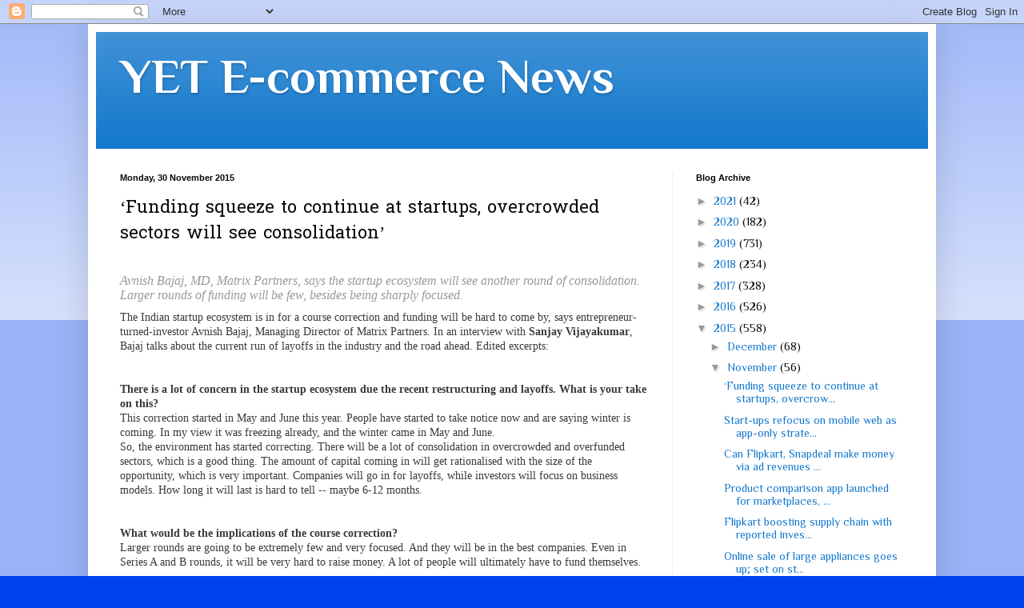

--- FILE ---
content_type: text/html; charset=UTF-8
request_url: https://etailindia.blogspot.com/2015/11/funding-squeeze-to-continue-at-startups.html
body_size: 14927
content:
<!DOCTYPE html>
<html class='v2' dir='ltr' lang='en-GB'>
<head>
<link href='https://www.blogger.com/static/v1/widgets/335934321-css_bundle_v2.css' rel='stylesheet' type='text/css'/>
<meta content='width=1100' name='viewport'/>
<meta content='text/html; charset=UTF-8' http-equiv='Content-Type'/>
<meta content='blogger' name='generator'/>
<link href='https://etailindia.blogspot.com/favicon.ico' rel='icon' type='image/x-icon'/>
<link href='http://etailindia.blogspot.com/2015/11/funding-squeeze-to-continue-at-startups.html' rel='canonical'/>
<link rel="alternate" type="application/atom+xml" title="YET E-commerce News - Atom" href="https://etailindia.blogspot.com/feeds/posts/default" />
<link rel="alternate" type="application/rss+xml" title="YET E-commerce News - RSS" href="https://etailindia.blogspot.com/feeds/posts/default?alt=rss" />
<link rel="service.post" type="application/atom+xml" title="YET E-commerce News - Atom" href="https://www.blogger.com/feeds/2885394542898123528/posts/default" />

<link rel="alternate" type="application/atom+xml" title="YET E-commerce News - Atom" href="https://etailindia.blogspot.com/feeds/9000685091747116840/comments/default" />
<!--Can't find substitution for tag [blog.ieCssRetrofitLinks]-->
<meta content='http://etailindia.blogspot.com/2015/11/funding-squeeze-to-continue-at-startups.html' property='og:url'/>
<meta content='‘Funding squeeze to continue at startups, overcrowded sectors will see consolidation’' property='og:title'/>
<meta content='   Avnish Bajaj, MD, Matrix Partners, says the startup ecosystem will see another round of consolidation. Larger rounds of funding will be f...' property='og:description'/>
<title>YET E-commerce News: &#8216;Funding squeeze to continue at startups, overcrowded sectors will see consolidation&#8217;</title>
<style type='text/css'>@font-face{font-family:'Hanuman';font-style:normal;font-weight:400;font-display:swap;src:url(//fonts.gstatic.com/s/hanuman/v24/VuJudNvD15HhpJJBYq31yFn72hxIv0sd5yDgWdTYQezRj28xHg.woff2)format('woff2');unicode-range:U+1780-17FF,U+19E0-19FF,U+200C-200D,U+25CC;}@font-face{font-family:'Hanuman';font-style:normal;font-weight:400;font-display:swap;src:url(//fonts.gstatic.com/s/hanuman/v24/VuJudNvD15HhpJJBYq31yFn72hxIv0sd5yDrWdTYQezRj28.woff2)format('woff2');unicode-range:U+0000-00FF,U+0131,U+0152-0153,U+02BB-02BC,U+02C6,U+02DA,U+02DC,U+0304,U+0308,U+0329,U+2000-206F,U+20AC,U+2122,U+2191,U+2193,U+2212,U+2215,U+FEFF,U+FFFD;}@font-face{font-family:'Philosopher';font-style:normal;font-weight:400;font-display:swap;src:url(//fonts.gstatic.com/s/philosopher/v21/vEFV2_5QCwIS4_Dhez5jcWBjT0020NqfZ7c.woff2)format('woff2');unicode-range:U+0460-052F,U+1C80-1C8A,U+20B4,U+2DE0-2DFF,U+A640-A69F,U+FE2E-FE2F;}@font-face{font-family:'Philosopher';font-style:normal;font-weight:400;font-display:swap;src:url(//fonts.gstatic.com/s/philosopher/v21/vEFV2_5QCwIS4_Dhez5jcWBqT0020NqfZ7c.woff2)format('woff2');unicode-range:U+0301,U+0400-045F,U+0490-0491,U+04B0-04B1,U+2116;}@font-face{font-family:'Philosopher';font-style:normal;font-weight:400;font-display:swap;src:url(//fonts.gstatic.com/s/philosopher/v21/vEFV2_5QCwIS4_Dhez5jcWBhT0020NqfZ7c.woff2)format('woff2');unicode-range:U+0102-0103,U+0110-0111,U+0128-0129,U+0168-0169,U+01A0-01A1,U+01AF-01B0,U+0300-0301,U+0303-0304,U+0308-0309,U+0323,U+0329,U+1EA0-1EF9,U+20AB;}@font-face{font-family:'Philosopher';font-style:normal;font-weight:400;font-display:swap;src:url(//fonts.gstatic.com/s/philosopher/v21/vEFV2_5QCwIS4_Dhez5jcWBgT0020NqfZ7c.woff2)format('woff2');unicode-range:U+0100-02BA,U+02BD-02C5,U+02C7-02CC,U+02CE-02D7,U+02DD-02FF,U+0304,U+0308,U+0329,U+1D00-1DBF,U+1E00-1E9F,U+1EF2-1EFF,U+2020,U+20A0-20AB,U+20AD-20C0,U+2113,U+2C60-2C7F,U+A720-A7FF;}@font-face{font-family:'Philosopher';font-style:normal;font-weight:400;font-display:swap;src:url(//fonts.gstatic.com/s/philosopher/v21/vEFV2_5QCwIS4_Dhez5jcWBuT0020Nqf.woff2)format('woff2');unicode-range:U+0000-00FF,U+0131,U+0152-0153,U+02BB-02BC,U+02C6,U+02DA,U+02DC,U+0304,U+0308,U+0329,U+2000-206F,U+20AC,U+2122,U+2191,U+2193,U+2212,U+2215,U+FEFF,U+FFFD;}@font-face{font-family:'Philosopher';font-style:normal;font-weight:700;font-display:swap;src:url(//fonts.gstatic.com/s/philosopher/v21/vEFI2_5QCwIS4_Dhez5jcWjValgW8te1Xb7GlMo.woff2)format('woff2');unicode-range:U+0460-052F,U+1C80-1C8A,U+20B4,U+2DE0-2DFF,U+A640-A69F,U+FE2E-FE2F;}@font-face{font-family:'Philosopher';font-style:normal;font-weight:700;font-display:swap;src:url(//fonts.gstatic.com/s/philosopher/v21/vEFI2_5QCwIS4_Dhez5jcWjValgf8te1Xb7GlMo.woff2)format('woff2');unicode-range:U+0301,U+0400-045F,U+0490-0491,U+04B0-04B1,U+2116;}@font-face{font-family:'Philosopher';font-style:normal;font-weight:700;font-display:swap;src:url(//fonts.gstatic.com/s/philosopher/v21/vEFI2_5QCwIS4_Dhez5jcWjValgU8te1Xb7GlMo.woff2)format('woff2');unicode-range:U+0102-0103,U+0110-0111,U+0128-0129,U+0168-0169,U+01A0-01A1,U+01AF-01B0,U+0300-0301,U+0303-0304,U+0308-0309,U+0323,U+0329,U+1EA0-1EF9,U+20AB;}@font-face{font-family:'Philosopher';font-style:normal;font-weight:700;font-display:swap;src:url(//fonts.gstatic.com/s/philosopher/v21/vEFI2_5QCwIS4_Dhez5jcWjValgV8te1Xb7GlMo.woff2)format('woff2');unicode-range:U+0100-02BA,U+02BD-02C5,U+02C7-02CC,U+02CE-02D7,U+02DD-02FF,U+0304,U+0308,U+0329,U+1D00-1DBF,U+1E00-1E9F,U+1EF2-1EFF,U+2020,U+20A0-20AB,U+20AD-20C0,U+2113,U+2C60-2C7F,U+A720-A7FF;}@font-face{font-family:'Philosopher';font-style:normal;font-weight:700;font-display:swap;src:url(//fonts.gstatic.com/s/philosopher/v21/vEFI2_5QCwIS4_Dhez5jcWjValgb8te1Xb7G.woff2)format('woff2');unicode-range:U+0000-00FF,U+0131,U+0152-0153,U+02BB-02BC,U+02C6,U+02DA,U+02DC,U+0304,U+0308,U+0329,U+2000-206F,U+20AC,U+2122,U+2191,U+2193,U+2212,U+2215,U+FEFF,U+FFFD;}</style>
<style id='page-skin-1' type='text/css'><!--
/*
-----------------------------------------------
Blogger Template Style
Name:     Simple
Designer: Blogger
URL:      www.blogger.com
----------------------------------------------- */
/* Content
----------------------------------------------- */
body {
font: normal normal 14px Philosopher;
color: #080808;
background: #0043ee none repeat scroll top left;
padding: 0 40px 40px 40px;
}
html body .region-inner {
min-width: 0;
max-width: 100%;
width: auto;
}
h2 {
font-size: 22px;
}
a:link {
text-decoration:none;
color: #1177cc;
}
a:visited {
text-decoration:none;
color: #888888;
}
a:hover {
text-decoration:underline;
color: #0065ff;
}
.body-fauxcolumn-outer .fauxcolumn-inner {
background: transparent url(https://resources.blogblog.com/blogblog/data/1kt/simple/body_gradient_tile_light.png) repeat scroll top left;
_background-image: none;
}
.body-fauxcolumn-outer .cap-top {
position: absolute;
z-index: 1;
height: 400px;
width: 100%;
}
.body-fauxcolumn-outer .cap-top .cap-left {
width: 100%;
background: transparent url(https://resources.blogblog.com/blogblog/data/1kt/simple/gradients_light.png) repeat-x scroll top left;
_background-image: none;
}
.content-outer {
-moz-box-shadow: 0 0 40px rgba(0, 0, 0, .15);
-webkit-box-shadow: 0 0 5px rgba(0, 0, 0, .15);
-goog-ms-box-shadow: 0 0 10px #333333;
box-shadow: 0 0 40px rgba(0, 0, 0, .15);
margin-bottom: 1px;
}
.content-inner {
padding: 10px 10px;
}
.content-inner {
background-color: #ffffff;
}
/* Header
----------------------------------------------- */
.header-outer {
background: #1177cc url(//www.blogblog.com/1kt/simple/gradients_light.png) repeat-x scroll 0 -400px;
_background-image: none;
}
.Header h1 {
font: normal bold 60px Philosopher;
color: #ffffff;
text-shadow: 1px 2px 3px rgba(0, 0, 0, .2);
}
.Header h1 a {
color: #ffffff;
}
.Header .description {
font-size: 140%;
color: #1177cc;
}
.header-inner .Header .titlewrapper {
padding: 22px 30px;
}
.header-inner .Header .descriptionwrapper {
padding: 0 30px;
}
/* Tabs
----------------------------------------------- */
.tabs-inner .section:first-child {
border-top: 0 solid #eeeeee;
}
.tabs-inner .section:first-child ul {
margin-top: -0;
border-top: 0 solid #eeeeee;
border-left: 0 solid #eeeeee;
border-right: 0 solid #eeeeee;
}
.tabs-inner .widget ul {
background: #f5f5f5 url(https://resources.blogblog.com/blogblog/data/1kt/simple/gradients_light.png) repeat-x scroll 0 -800px;
_background-image: none;
border-bottom: 1px solid #eeeeee;
margin-top: 0;
margin-left: -30px;
margin-right: -30px;
}
.tabs-inner .widget li a {
display: inline-block;
padding: .6em 1em;
font: normal normal 14px Arial, Tahoma, Helvetica, FreeSans, sans-serif;
color: #999999;
border-left: 1px solid #ffffff;
border-right: 1px solid #eeeeee;
}
.tabs-inner .widget li:first-child a {
border-left: none;
}
.tabs-inner .widget li.selected a, .tabs-inner .widget li a:hover {
color: #000000;
background-color: #eeeeee;
text-decoration: none;
}
/* Columns
----------------------------------------------- */
.main-outer {
border-top: 0 solid #eeeeee;
}
.fauxcolumn-left-outer .fauxcolumn-inner {
border-right: 1px solid #eeeeee;
}
.fauxcolumn-right-outer .fauxcolumn-inner {
border-left: 1px solid #eeeeee;
}
/* Headings
----------------------------------------------- */
div.widget > h2,
div.widget h2.title {
margin: 0 0 1em 0;
font: normal bold 11px Arial, Tahoma, Helvetica, FreeSans, sans-serif;
color: #000000;
}
/* Widgets
----------------------------------------------- */
.widget .zippy {
color: #999999;
text-shadow: 2px 2px 1px rgba(0, 0, 0, .1);
}
.widget .popular-posts ul {
list-style: none;
}
/* Posts
----------------------------------------------- */
h2.date-header {
font: normal bold 11px Arial, Tahoma, Helvetica, FreeSans, sans-serif;
}
.date-header span {
background-color: transparent;
color: #080808;
padding: inherit;
letter-spacing: inherit;
margin: inherit;
}
.main-inner {
padding-top: 30px;
padding-bottom: 30px;
}
.main-inner .column-center-inner {
padding: 0 15px;
}
.main-inner .column-center-inner .section {
margin: 0 15px;
}
.post {
margin: 0 0 25px 0;
}
h3.post-title, .comments h4 {
font: normal normal 22px Hanuman;
margin: .75em 0 0;
}
.post-body {
font-size: 110%;
line-height: 1.4;
position: relative;
}
.post-body img, .post-body .tr-caption-container, .Profile img, .Image img,
.BlogList .item-thumbnail img {
padding: 2px;
background: #ffffff;
border: 1px solid #eeeeee;
-moz-box-shadow: 1px 1px 5px rgba(0, 0, 0, .1);
-webkit-box-shadow: 1px 1px 5px rgba(0, 0, 0, .1);
box-shadow: 1px 1px 5px rgba(0, 0, 0, .1);
}
.post-body img, .post-body .tr-caption-container {
padding: 5px;
}
.post-body .tr-caption-container {
color: #080808;
}
.post-body .tr-caption-container img {
padding: 0;
background: transparent;
border: none;
-moz-box-shadow: 0 0 0 rgba(0, 0, 0, .1);
-webkit-box-shadow: 0 0 0 rgba(0, 0, 0, .1);
box-shadow: 0 0 0 rgba(0, 0, 0, .1);
}
.post-header {
margin: 0 0 1.5em;
line-height: 1.6;
font-size: 90%;
}
.post-footer {
margin: 20px -2px 0;
padding: 5px 10px;
color: #666666;
background-color: #f9f9f9;
border-bottom: 1px solid #eeeeee;
line-height: 1.6;
font-size: 90%;
}
#comments .comment-author {
padding-top: 1.5em;
border-top: 1px solid #eeeeee;
background-position: 0 1.5em;
}
#comments .comment-author:first-child {
padding-top: 0;
border-top: none;
}
.avatar-image-container {
margin: .2em 0 0;
}
#comments .avatar-image-container img {
border: 1px solid #eeeeee;
}
/* Comments
----------------------------------------------- */
.comments .comments-content .icon.blog-author {
background-repeat: no-repeat;
background-image: url([data-uri]);
}
.comments .comments-content .loadmore a {
border-top: 1px solid #999999;
border-bottom: 1px solid #999999;
}
.comments .comment-thread.inline-thread {
background-color: #f9f9f9;
}
.comments .continue {
border-top: 2px solid #999999;
}
/* Accents
---------------------------------------------- */
.section-columns td.columns-cell {
border-left: 1px solid #eeeeee;
}
.blog-pager {
background: transparent none no-repeat scroll top center;
}
.blog-pager-older-link, .home-link,
.blog-pager-newer-link {
background-color: #ffffff;
padding: 5px;
}
.footer-outer {
border-top: 0 dashed #bbbbbb;
}
/* Mobile
----------------------------------------------- */
body.mobile  {
background-size: auto;
}
.mobile .body-fauxcolumn-outer {
background: transparent none repeat scroll top left;
}
.mobile .body-fauxcolumn-outer .cap-top {
background-size: 100% auto;
}
.mobile .content-outer {
-webkit-box-shadow: 0 0 3px rgba(0, 0, 0, .15);
box-shadow: 0 0 3px rgba(0, 0, 0, .15);
}
.mobile .tabs-inner .widget ul {
margin-left: 0;
margin-right: 0;
}
.mobile .post {
margin: 0;
}
.mobile .main-inner .column-center-inner .section {
margin: 0;
}
.mobile .date-header span {
padding: 0.1em 10px;
margin: 0 -10px;
}
.mobile h3.post-title {
margin: 0;
}
.mobile .blog-pager {
background: transparent none no-repeat scroll top center;
}
.mobile .footer-outer {
border-top: none;
}
.mobile .main-inner, .mobile .footer-inner {
background-color: #ffffff;
}
.mobile-index-contents {
color: #080808;
}
.mobile-link-button {
background-color: #1177cc;
}
.mobile-link-button a:link, .mobile-link-button a:visited {
color: #ffffff;
}
.mobile .tabs-inner .section:first-child {
border-top: none;
}
.mobile .tabs-inner .PageList .widget-content {
background-color: #eeeeee;
color: #000000;
border-top: 1px solid #eeeeee;
border-bottom: 1px solid #eeeeee;
}
.mobile .tabs-inner .PageList .widget-content .pagelist-arrow {
border-left: 1px solid #eeeeee;
}

--></style>
<style id='template-skin-1' type='text/css'><!--
body {
min-width: 1060px;
}
.content-outer, .content-fauxcolumn-outer, .region-inner {
min-width: 1060px;
max-width: 1060px;
_width: 1060px;
}
.main-inner .columns {
padding-left: 0;
padding-right: 320px;
}
.main-inner .fauxcolumn-center-outer {
left: 0;
right: 320px;
/* IE6 does not respect left and right together */
_width: expression(this.parentNode.offsetWidth -
parseInt("0") -
parseInt("320px") + 'px');
}
.main-inner .fauxcolumn-left-outer {
width: 0;
}
.main-inner .fauxcolumn-right-outer {
width: 320px;
}
.main-inner .column-left-outer {
width: 0;
right: 100%;
margin-left: -0;
}
.main-inner .column-right-outer {
width: 320px;
margin-right: -320px;
}
#layout {
min-width: 0;
}
#layout .content-outer {
min-width: 0;
width: 800px;
}
#layout .region-inner {
min-width: 0;
width: auto;
}
body#layout div.add_widget {
padding: 8px;
}
body#layout div.add_widget a {
margin-left: 32px;
}
--></style>
<link href='https://www.blogger.com/dyn-css/authorization.css?targetBlogID=2885394542898123528&amp;zx=d2e6fab6-2f76-4e09-a39c-3be0478dfcb5' media='none' onload='if(media!=&#39;all&#39;)media=&#39;all&#39;' rel='stylesheet'/><noscript><link href='https://www.blogger.com/dyn-css/authorization.css?targetBlogID=2885394542898123528&amp;zx=d2e6fab6-2f76-4e09-a39c-3be0478dfcb5' rel='stylesheet'/></noscript>
<meta name='google-adsense-platform-account' content='ca-host-pub-1556223355139109'/>
<meta name='google-adsense-platform-domain' content='blogspot.com'/>

</head>
<body class='loading variant-bold'>
<div class='navbar section' id='navbar' name='Navbar'><div class='widget Navbar' data-version='1' id='Navbar1'><script type="text/javascript">
    function setAttributeOnload(object, attribute, val) {
      if(window.addEventListener) {
        window.addEventListener('load',
          function(){ object[attribute] = val; }, false);
      } else {
        window.attachEvent('onload', function(){ object[attribute] = val; });
      }
    }
  </script>
<div id="navbar-iframe-container"></div>
<script type="text/javascript" src="https://apis.google.com/js/platform.js"></script>
<script type="text/javascript">
      gapi.load("gapi.iframes:gapi.iframes.style.bubble", function() {
        if (gapi.iframes && gapi.iframes.getContext) {
          gapi.iframes.getContext().openChild({
              url: 'https://www.blogger.com/navbar/2885394542898123528?po\x3d9000685091747116840\x26origin\x3dhttps://etailindia.blogspot.com',
              where: document.getElementById("navbar-iframe-container"),
              id: "navbar-iframe"
          });
        }
      });
    </script><script type="text/javascript">
(function() {
var script = document.createElement('script');
script.type = 'text/javascript';
script.src = '//pagead2.googlesyndication.com/pagead/js/google_top_exp.js';
var head = document.getElementsByTagName('head')[0];
if (head) {
head.appendChild(script);
}})();
</script>
</div></div>
<div class='body-fauxcolumns'>
<div class='fauxcolumn-outer body-fauxcolumn-outer'>
<div class='cap-top'>
<div class='cap-left'></div>
<div class='cap-right'></div>
</div>
<div class='fauxborder-left'>
<div class='fauxborder-right'></div>
<div class='fauxcolumn-inner'>
</div>
</div>
<div class='cap-bottom'>
<div class='cap-left'></div>
<div class='cap-right'></div>
</div>
</div>
</div>
<div class='content'>
<div class='content-fauxcolumns'>
<div class='fauxcolumn-outer content-fauxcolumn-outer'>
<div class='cap-top'>
<div class='cap-left'></div>
<div class='cap-right'></div>
</div>
<div class='fauxborder-left'>
<div class='fauxborder-right'></div>
<div class='fauxcolumn-inner'>
</div>
</div>
<div class='cap-bottom'>
<div class='cap-left'></div>
<div class='cap-right'></div>
</div>
</div>
</div>
<div class='content-outer'>
<div class='content-cap-top cap-top'>
<div class='cap-left'></div>
<div class='cap-right'></div>
</div>
<div class='fauxborder-left content-fauxborder-left'>
<div class='fauxborder-right content-fauxborder-right'></div>
<div class='content-inner'>
<header>
<div class='header-outer'>
<div class='header-cap-top cap-top'>
<div class='cap-left'></div>
<div class='cap-right'></div>
</div>
<div class='fauxborder-left header-fauxborder-left'>
<div class='fauxborder-right header-fauxborder-right'></div>
<div class='region-inner header-inner'>
<div class='header section' id='header' name='Header'><div class='widget Header' data-version='1' id='Header1'>
<div id='header-inner'>
<div class='titlewrapper'>
<h1 class='title'>
<a href='https://etailindia.blogspot.com/'>
YET E-commerce News
</a>
</h1>
</div>
<div class='descriptionwrapper'>
<p class='description'><span>
</span></p>
</div>
</div>
</div></div>
</div>
</div>
<div class='header-cap-bottom cap-bottom'>
<div class='cap-left'></div>
<div class='cap-right'></div>
</div>
</div>
</header>
<div class='tabs-outer'>
<div class='tabs-cap-top cap-top'>
<div class='cap-left'></div>
<div class='cap-right'></div>
</div>
<div class='fauxborder-left tabs-fauxborder-left'>
<div class='fauxborder-right tabs-fauxborder-right'></div>
<div class='region-inner tabs-inner'>
<div class='tabs no-items section' id='crosscol' name='Cross-column'></div>
<div class='tabs no-items section' id='crosscol-overflow' name='Cross-Column 2'></div>
</div>
</div>
<div class='tabs-cap-bottom cap-bottom'>
<div class='cap-left'></div>
<div class='cap-right'></div>
</div>
</div>
<div class='main-outer'>
<div class='main-cap-top cap-top'>
<div class='cap-left'></div>
<div class='cap-right'></div>
</div>
<div class='fauxborder-left main-fauxborder-left'>
<div class='fauxborder-right main-fauxborder-right'></div>
<div class='region-inner main-inner'>
<div class='columns fauxcolumns'>
<div class='fauxcolumn-outer fauxcolumn-center-outer'>
<div class='cap-top'>
<div class='cap-left'></div>
<div class='cap-right'></div>
</div>
<div class='fauxborder-left'>
<div class='fauxborder-right'></div>
<div class='fauxcolumn-inner'>
</div>
</div>
<div class='cap-bottom'>
<div class='cap-left'></div>
<div class='cap-right'></div>
</div>
</div>
<div class='fauxcolumn-outer fauxcolumn-left-outer'>
<div class='cap-top'>
<div class='cap-left'></div>
<div class='cap-right'></div>
</div>
<div class='fauxborder-left'>
<div class='fauxborder-right'></div>
<div class='fauxcolumn-inner'>
</div>
</div>
<div class='cap-bottom'>
<div class='cap-left'></div>
<div class='cap-right'></div>
</div>
</div>
<div class='fauxcolumn-outer fauxcolumn-right-outer'>
<div class='cap-top'>
<div class='cap-left'></div>
<div class='cap-right'></div>
</div>
<div class='fauxborder-left'>
<div class='fauxborder-right'></div>
<div class='fauxcolumn-inner'>
</div>
</div>
<div class='cap-bottom'>
<div class='cap-left'></div>
<div class='cap-right'></div>
</div>
</div>
<!-- corrects IE6 width calculation -->
<div class='columns-inner'>
<div class='column-center-outer'>
<div class='column-center-inner'>
<div class='main section' id='main' name='Main'><div class='widget Blog' data-version='1' id='Blog1'>
<div class='blog-posts hfeed'>

          <div class="date-outer">
        
<h2 class='date-header'><span>Monday, 30 November 2015</span></h2>

          <div class="date-posts">
        
<div class='post-outer'>
<div class='post hentry uncustomized-post-template' itemprop='blogPost' itemscope='itemscope' itemtype='http://schema.org/BlogPosting'>
<meta content='2885394542898123528' itemprop='blogId'/>
<meta content='9000685091747116840' itemprop='postId'/>
<a name='9000685091747116840'></a>
<h3 class='post-title entry-title' itemprop='name'>
&#8216;Funding squeeze to continue at startups, overcrowded sectors will see consolidation&#8217;
</h3>
<div class='post-header'>
<div class='post-header-line-1'></div>
</div>
<div class='post-body entry-content' id='post-body-9000685091747116840' itemprop='description articleBody'>
<div dir="ltr" style="text-align: left;" trbidi="on">
<div class="articleLead" style="-webkit-text-stroke-width: 0px; background-color: white; border: 0px; color: #3b3a39; font-family: Georgia, 'Times New Roman', Times, serif; font-size: 14px; font-style: normal; font-variant: normal; font-weight: normal; letter-spacing: normal; line-height: 18px; margin: 0px; orphans: auto; outline: 0px; padding: 15px 0px 0px; position: relative; text-align: left; text-indent: 0px; text-transform: none; white-space: normal; widows: 1; word-spacing: 0px;">
<h2 style="border: 0px; color: #999999; font-family: Georgia, 'Times New Roman', Times, serif; font-size: 16px; font-stretch: normal; font-style: italic; font-variant: normal; font-weight: normal; line-height: normal; margin: 0px 0px 10px; outline: 0px; padding: 0px; text-transform: none;">
Avnish Bajaj, MD, Matrix Partners, says the startup ecosystem will see another round of consolidation. Larger rounds of funding will be few, besides being sharply focused.</h2>
</div>
<div style="-webkit-text-stroke-width: 0px; background-color: white; color: #3b3a39; font-family: Georgia, 'Times New Roman', Times, serif; font-size: 14px; font-style: normal; font-variant: normal; font-weight: normal; letter-spacing: normal; line-height: 18px; margin-top: 0px; orphans: auto; outline: 0px; text-align: left; text-indent: 0px; text-transform: none; white-space: normal; widows: 1; word-spacing: 0px;">
The Indian startup ecosystem is in for a course correction and funding will be hard to come by, says entrepreneur-turned-investor Avnish Bajaj, Managing Director of Matrix Partners. In an interview with<span class="Apple-converted-space">&nbsp;</span><b style="outline: 0px;">Sanjay Vijayakumar</b>, Bajaj talks about the current run of layoffs in the industry and the road ahead. Edited excerpts:</div>
<div style="-webkit-text-stroke-width: 0px; background-color: white; color: #3b3a39; font-family: Georgia, 'Times New Roman', Times, serif; font-size: 14px; font-style: normal; font-variant: normal; font-weight: normal; letter-spacing: normal; line-height: 18px; margin-top: 0px; orphans: auto; outline: 0px; text-align: left; text-indent: 0px; text-transform: none; white-space: normal; widows: 1; word-spacing: 0px;">
<b style="outline: 0px;"><br style="outline: 0px;" /><br style="outline: 0px;" />There is a lot of concern in the startup ecosystem due the recent restructuring and layoffs. What is your take on this?</b></div>
<div style="-webkit-text-stroke-width: 0px; background-color: white; color: #3b3a39; font-family: Georgia, 'Times New Roman', Times, serif; font-size: 14px; font-style: normal; font-variant: normal; font-weight: normal; letter-spacing: normal; line-height: 18px; margin-top: 0px; orphans: auto; outline: 0px; text-align: left; text-indent: 0px; text-transform: none; white-space: normal; widows: 1; word-spacing: 0px;">
This correction started in May and June this year. People have started to take notice now and are saying winter is coming. In my view it was freezing already, and the winter came in May and June.</div>
<div style="-webkit-text-stroke-width: 0px; background-color: white; color: #3b3a39; font-family: Georgia, 'Times New Roman', Times, serif; font-size: 14px; font-style: normal; font-variant: normal; font-weight: normal; letter-spacing: normal; line-height: 18px; margin-top: 0px; orphans: auto; outline: 0px; text-align: left; text-indent: 0px; text-transform: none; white-space: normal; widows: 1; word-spacing: 0px;">
So, the environment has started correcting. There will be a lot of consolidation in overcrowded and overfunded sectors, which is a good thing. The amount of capital coming in will get rationalised with the size of the opportunity, which is very important. Companies will go in for layoffs, while investors will focus on business models. How long it will last is hard to tell -- maybe 6-12 months.</div>
<div style="-webkit-text-stroke-width: 0px; background-color: white; color: #3b3a39; font-family: Georgia, 'Times New Roman', Times, serif; font-size: 14px; font-style: normal; font-variant: normal; font-weight: normal; letter-spacing: normal; line-height: 18px; margin-top: 0px; orphans: auto; outline: 0px; text-align: left; text-indent: 0px; text-transform: none; white-space: normal; widows: 1; word-spacing: 0px;">
<b style="outline: 0px;"><br style="outline: 0px;" /><br style="outline: 0px;" />What would be the implications of the course correction?</b></div>
<div style="-webkit-text-stroke-width: 0px; background-color: white; color: #3b3a39; font-family: Georgia, 'Times New Roman', Times, serif; font-size: 14px; font-style: normal; font-variant: normal; font-weight: normal; letter-spacing: normal; line-height: 18px; margin-top: 0px; orphans: auto; outline: 0px; text-align: left; text-indent: 0px; text-transform: none; white-space: normal; widows: 1; word-spacing: 0px;">
Larger rounds are going to be extremely few and very focused. And they will be in the best companies. Even in Series A and B rounds, it will be very hard to raise money. A lot of people will ultimately have to fund themselves.</div>
<div style="-webkit-text-stroke-width: 0px; background-color: white; color: #3b3a39; font-family: Georgia, 'Times New Roman', Times, serif; font-size: 14px; font-style: normal; font-variant: normal; font-weight: normal; letter-spacing: normal; line-height: 18px; margin-top: 0px; orphans: auto; outline: 0px; text-align: left; text-indent: 0px; text-transform: none; white-space: normal; widows: 1; word-spacing: 0px;">
<b style="outline: 0px;"><br style="outline: 0px;" /><br style="outline: 0px;" />Is there a way out?</b></div>
<div style="-webkit-text-stroke-width: 0px; background-color: white; color: #3b3a39; font-family: Georgia, 'Times New Roman', Times, serif; font-size: 14px; font-style: normal; font-variant: normal; font-weight: normal; letter-spacing: normal; line-height: 18px; margin-top: 0px; orphans: auto; outline: 0px; text-align: left; text-indent: 0px; text-transform: none; white-space: normal; widows: 1; word-spacing: 0px;">
If any of the large companies like Ola or Quickr raise their next round at a higher valuation, the environment will change. So the minute the company grows into their valuation, you can see a healthy funding environment coming back. It will come back sooner then people expect. But when, I do not know. This time there are a lot of long-term strategic investors in the market. They haven&#8217;t been there before.</div>
<div style="-webkit-text-stroke-width: 0px; background-color: white; color: #3b3a39; font-family: Georgia, 'Times New Roman', Times, serif; font-size: 14px; font-style: normal; font-variant: normal; font-weight: normal; letter-spacing: normal; line-height: 18px; margin-top: 0px; orphans: auto; outline: 0px; text-align: left; text-indent: 0px; text-transform: none; white-space: normal; widows: 1; word-spacing: 0px;">
We also need to keep in mind that this kind of an ecosystem and the start up investment activity is by definition chaotic. It cannot be expected to be a deterministic and straight line-process. If it was so deterministic everybody would have been a big investor and you would have seen entrepreneurs make a lot of money.</div>
<div style="-webkit-text-stroke-width: 0px; background-color: white; color: #3b3a39; font-family: Georgia, 'Times New Roman', Times, serif; font-size: 14px; font-style: normal; font-variant: normal; font-weight: normal; letter-spacing: normal; line-height: 18px; margin-top: 0px; orphans: auto; outline: 0px; text-align: left; text-indent: 0px; text-transform: none; white-space: normal; widows: 1; word-spacing: 0px;">
<b style="outline: 0px;"><br style="outline: 0px;" /><br style="outline: 0px;" />With regard to the current layoffs, including one of your portfolio companies TinyOwl, do you believe start ups need to put in better process?</b></div>
<div style="-webkit-text-stroke-width: 0px; background-color: white; color: #3b3a39; font-family: Georgia, 'Times New Roman', Times, serif; font-size: 14px; font-style: normal; font-variant: normal; font-weight: normal; letter-spacing: normal; line-height: 18px; margin-top: 0px; orphans: auto; outline: 0px; text-align: left; text-indent: 0px; text-transform: none; white-space: normal; widows: 1; word-spacing: 0px;">
Let us not make TinyOwl a specific example. A lot of companies are going through the consolidation phase, including some of the larger ones. Unfortunately, the TinyOwl situation got a little out of hand. And that happens. In other companies we have people doing dharnas and all of that. So, let&#8217;s not go company specific.</div>
<div style="-webkit-text-stroke-width: 0px; background-color: white; color: #3b3a39; font-family: Georgia, 'Times New Roman', Times, serif; font-size: 14px; font-style: normal; font-variant: normal; font-weight: normal; letter-spacing: normal; line-height: 18px; margin-top: 0px; orphans: auto; outline: 0px; text-align: left; text-indent: 0px; text-transform: none; white-space: normal; widows: 1; word-spacing: 0px;">
Yes, the start ups do need to build better human resource processes. They are young and that is where investors come in. We also need to guide them. On the other hand, our labour laws -- the philosophy of how you deal with labour -- are ridiculous. They are not labour, they are skilled professionals. And they can get a job in a minute, because the market is booming. So for a union guy to come in or for a politician to get involved is unhealthy.</div>
<div style="-webkit-text-stroke-width: 0px; background-color: white; color: #3b3a39; font-family: Georgia, 'Times New Roman', Times, serif; font-size: 14px; font-style: normal; font-variant: normal; font-weight: normal; letter-spacing: normal; line-height: 18px; margin-top: 0px; orphans: auto; outline: 0px; text-align: left; text-indent: 0px; text-transform: none; white-space: normal; widows: 1; word-spacing: 0px;">
<b style="outline: 0px;"><br style="outline: 0px;" /><br style="outline: 0px;" />But these layoffs have come before the festive season. Could the companies have waited and done it in a more organised way?</b></div>
<div style="-webkit-text-stroke-width: 0px; background-color: white; color: #3b3a39; font-family: Georgia, 'Times New Roman', Times, serif; font-size: 14px; font-style: normal; font-variant: normal; font-weight: normal; letter-spacing: normal; line-height: 18px; margin-top: 0px; orphans: auto; outline: 0px; text-align: left; text-indent: 0px; text-transform: none; white-space: normal; widows: 1; word-spacing: 0px;">
I think we need to grow up as a country. If we expect a Silicon Valley kind of innovation, we need to work at a similar pace. In that pace, every day, every week is important. Whether it is Diwali or not. In India, we have a festival every other week. Where do you draw the line? If somebody leaves some of the biggest companies in India, they treat them very badly. Nobody speaks about it.</div>
<div style="-webkit-text-stroke-width: 0px; background-color: white; color: #3b3a39; font-family: Georgia, 'Times New Roman', Times, serif; font-size: 14px; font-style: normal; font-variant: normal; font-weight: normal; letter-spacing: normal; line-height: 18px; margin-top: 0px; orphans: auto; outline: 0px; text-align: left; text-indent: 0px; text-transform: none; white-space: normal; widows: 1; word-spacing: 0px;">
<b style="outline: 0px;"><br style="outline: 0px;" /><br style="outline: 0px;" />What is the problem with the food tech startups?</b></div>
<div style="-webkit-text-stroke-width: 0px; background-color: white; color: #3b3a39; font-family: Georgia, 'Times New Roman', Times, serif; font-size: 14px; font-style: normal; font-variant: normal; font-weight: normal; letter-spacing: normal; line-height: 18px; margin-top: 0px; orphans: auto; outline: 0px; text-align: left; text-indent: 0px; text-transform: none; white-space: normal; widows: 1; word-spacing: 0px;">
Customer acquisition and unit economics are major problems. The others are that it is harder to build network efforts in these businesses, unlike a taxi business where once you aggregate supplies, the network effect comes in. Also, the whole food ordering business is undifferentiated, so margins are low.</div>
</div>
<div style='clear: both;'></div>
</div>
<div class='post-footer'>
<div class='post-footer-line post-footer-line-1'>
<span class='post-author vcard'>
Posted by
<span class='fn' itemprop='author' itemscope='itemscope' itemtype='http://schema.org/Person'>
<meta content='https://www.blogger.com/profile/13189337969362752373' itemprop='url'/>
<a class='g-profile' href='https://www.blogger.com/profile/13189337969362752373' rel='author' title='author profile'>
<span itemprop='name'>AAAAA Group Consultants</span>
</a>
</span>
</span>
<span class='post-timestamp'>
at
<meta content='http://etailindia.blogspot.com/2015/11/funding-squeeze-to-continue-at-startups.html' itemprop='url'/>
<a class='timestamp-link' href='https://etailindia.blogspot.com/2015/11/funding-squeeze-to-continue-at-startups.html' rel='bookmark' title='permanent link'><abbr class='published' itemprop='datePublished' title='2015-11-30T22:26:00-08:00'>22:26</abbr></a>
</span>
<span class='post-comment-link'>
</span>
<span class='post-icons'>
<span class='item-control blog-admin pid-533979591'>
<a href='https://www.blogger.com/post-edit.g?blogID=2885394542898123528&postID=9000685091747116840&from=pencil' title='Edit Post'>
<img alt='' class='icon-action' height='18' src='https://resources.blogblog.com/img/icon18_edit_allbkg.gif' width='18'/>
</a>
</span>
</span>
<div class='post-share-buttons goog-inline-block'>
<a class='goog-inline-block share-button sb-email' href='https://www.blogger.com/share-post.g?blogID=2885394542898123528&postID=9000685091747116840&target=email' target='_blank' title='Email This'><span class='share-button-link-text'>Email This</span></a><a class='goog-inline-block share-button sb-blog' href='https://www.blogger.com/share-post.g?blogID=2885394542898123528&postID=9000685091747116840&target=blog' onclick='window.open(this.href, "_blank", "height=270,width=475"); return false;' target='_blank' title='BlogThis!'><span class='share-button-link-text'>BlogThis!</span></a><a class='goog-inline-block share-button sb-twitter' href='https://www.blogger.com/share-post.g?blogID=2885394542898123528&postID=9000685091747116840&target=twitter' target='_blank' title='Share to X'><span class='share-button-link-text'>Share to X</span></a><a class='goog-inline-block share-button sb-facebook' href='https://www.blogger.com/share-post.g?blogID=2885394542898123528&postID=9000685091747116840&target=facebook' onclick='window.open(this.href, "_blank", "height=430,width=640"); return false;' target='_blank' title='Share to Facebook'><span class='share-button-link-text'>Share to Facebook</span></a><a class='goog-inline-block share-button sb-pinterest' href='https://www.blogger.com/share-post.g?blogID=2885394542898123528&postID=9000685091747116840&target=pinterest' target='_blank' title='Share to Pinterest'><span class='share-button-link-text'>Share to Pinterest</span></a>
</div>
</div>
<div class='post-footer-line post-footer-line-2'>
<span class='post-labels'>
Labels:
<a href='https://etailindia.blogspot.com/search/label/AAAAA%20Group' rel='tag'>AAAAA Group</a>,
<a href='https://etailindia.blogspot.com/search/label/E%20Commerce' rel='tag'>E Commerce</a>,
<a href='https://etailindia.blogspot.com/search/label/YET' rel='tag'>YET</a>
</span>
</div>
<div class='post-footer-line post-footer-line-3'>
<span class='post-location'>
</span>
</div>
</div>
</div>
<div class='comments' id='comments'>
<a name='comments'></a>
<h4>No comments:</h4>
<div id='Blog1_comments-block-wrapper'>
<dl class='avatar-comment-indent' id='comments-block'>
</dl>
</div>
<p class='comment-footer'>
<div class='comment-form'>
<a name='comment-form'></a>
<h4 id='comment-post-message'>Post a Comment</h4>
<p>
</p>
<a href='https://www.blogger.com/comment/frame/2885394542898123528?po=9000685091747116840&hl=en-GB&saa=85391&origin=https://etailindia.blogspot.com' id='comment-editor-src'></a>
<iframe allowtransparency='true' class='blogger-iframe-colorize blogger-comment-from-post' frameborder='0' height='410px' id='comment-editor' name='comment-editor' src='' width='100%'></iframe>
<script src='https://www.blogger.com/static/v1/jsbin/2830521187-comment_from_post_iframe.js' type='text/javascript'></script>
<script type='text/javascript'>
      BLOG_CMT_createIframe('https://www.blogger.com/rpc_relay.html');
    </script>
</div>
</p>
</div>
</div>

        </div></div>
      
</div>
<div class='blog-pager' id='blog-pager'>
<span id='blog-pager-newer-link'>
<a class='blog-pager-newer-link' href='https://etailindia.blogspot.com/2015/12/quikr-may-buy-commonfloorcom-for-rs-668.html' id='Blog1_blog-pager-newer-link' title='Newer Post'>Newer Post</a>
</span>
<span id='blog-pager-older-link'>
<a class='blog-pager-older-link' href='https://etailindia.blogspot.com/2015/11/start-ups-refocus-on-mobile-web-as-app.html' id='Blog1_blog-pager-older-link' title='Older Post'>Older Post</a>
</span>
<a class='home-link' href='https://etailindia.blogspot.com/'>Home</a>
</div>
<div class='clear'></div>
<div class='post-feeds'>
<div class='feed-links'>
Subscribe to:
<a class='feed-link' href='https://etailindia.blogspot.com/feeds/9000685091747116840/comments/default' target='_blank' type='application/atom+xml'>Post Comments (Atom)</a>
</div>
</div>
</div></div>
</div>
</div>
<div class='column-left-outer'>
<div class='column-left-inner'>
<aside>
</aside>
</div>
</div>
<div class='column-right-outer'>
<div class='column-right-inner'>
<aside>
<div class='sidebar section' id='sidebar-right-1'><div class='widget BlogArchive' data-version='1' id='BlogArchive1'>
<h2>Blog Archive</h2>
<div class='widget-content'>
<div id='ArchiveList'>
<div id='BlogArchive1_ArchiveList'>
<ul class='hierarchy'>
<li class='archivedate collapsed'>
<a class='toggle' href='javascript:void(0)'>
<span class='zippy'>

        &#9658;&#160;
      
</span>
</a>
<a class='post-count-link' href='https://etailindia.blogspot.com/2021/'>
2021
</a>
<span class='post-count' dir='ltr'>(42)</span>
<ul class='hierarchy'>
<li class='archivedate collapsed'>
<a class='toggle' href='javascript:void(0)'>
<span class='zippy'>

        &#9658;&#160;
      
</span>
</a>
<a class='post-count-link' href='https://etailindia.blogspot.com/2021/11/'>
November
</a>
<span class='post-count' dir='ltr'>(3)</span>
</li>
</ul>
<ul class='hierarchy'>
<li class='archivedate collapsed'>
<a class='toggle' href='javascript:void(0)'>
<span class='zippy'>

        &#9658;&#160;
      
</span>
</a>
<a class='post-count-link' href='https://etailindia.blogspot.com/2021/10/'>
October
</a>
<span class='post-count' dir='ltr'>(28)</span>
</li>
</ul>
<ul class='hierarchy'>
<li class='archivedate collapsed'>
<a class='toggle' href='javascript:void(0)'>
<span class='zippy'>

        &#9658;&#160;
      
</span>
</a>
<a class='post-count-link' href='https://etailindia.blogspot.com/2021/09/'>
September
</a>
<span class='post-count' dir='ltr'>(11)</span>
</li>
</ul>
</li>
</ul>
<ul class='hierarchy'>
<li class='archivedate collapsed'>
<a class='toggle' href='javascript:void(0)'>
<span class='zippy'>

        &#9658;&#160;
      
</span>
</a>
<a class='post-count-link' href='https://etailindia.blogspot.com/2020/'>
2020
</a>
<span class='post-count' dir='ltr'>(182)</span>
<ul class='hierarchy'>
<li class='archivedate collapsed'>
<a class='toggle' href='javascript:void(0)'>
<span class='zippy'>

        &#9658;&#160;
      
</span>
</a>
<a class='post-count-link' href='https://etailindia.blogspot.com/2020/04/'>
April
</a>
<span class='post-count' dir='ltr'>(6)</span>
</li>
</ul>
<ul class='hierarchy'>
<li class='archivedate collapsed'>
<a class='toggle' href='javascript:void(0)'>
<span class='zippy'>

        &#9658;&#160;
      
</span>
</a>
<a class='post-count-link' href='https://etailindia.blogspot.com/2020/03/'>
March
</a>
<span class='post-count' dir='ltr'>(51)</span>
</li>
</ul>
<ul class='hierarchy'>
<li class='archivedate collapsed'>
<a class='toggle' href='javascript:void(0)'>
<span class='zippy'>

        &#9658;&#160;
      
</span>
</a>
<a class='post-count-link' href='https://etailindia.blogspot.com/2020/02/'>
February
</a>
<span class='post-count' dir='ltr'>(65)</span>
</li>
</ul>
<ul class='hierarchy'>
<li class='archivedate collapsed'>
<a class='toggle' href='javascript:void(0)'>
<span class='zippy'>

        &#9658;&#160;
      
</span>
</a>
<a class='post-count-link' href='https://etailindia.blogspot.com/2020/01/'>
January
</a>
<span class='post-count' dir='ltr'>(60)</span>
</li>
</ul>
</li>
</ul>
<ul class='hierarchy'>
<li class='archivedate collapsed'>
<a class='toggle' href='javascript:void(0)'>
<span class='zippy'>

        &#9658;&#160;
      
</span>
</a>
<a class='post-count-link' href='https://etailindia.blogspot.com/2019/'>
2019
</a>
<span class='post-count' dir='ltr'>(731)</span>
<ul class='hierarchy'>
<li class='archivedate collapsed'>
<a class='toggle' href='javascript:void(0)'>
<span class='zippy'>

        &#9658;&#160;
      
</span>
</a>
<a class='post-count-link' href='https://etailindia.blogspot.com/2019/12/'>
December
</a>
<span class='post-count' dir='ltr'>(59)</span>
</li>
</ul>
<ul class='hierarchy'>
<li class='archivedate collapsed'>
<a class='toggle' href='javascript:void(0)'>
<span class='zippy'>

        &#9658;&#160;
      
</span>
</a>
<a class='post-count-link' href='https://etailindia.blogspot.com/2019/11/'>
November
</a>
<span class='post-count' dir='ltr'>(59)</span>
</li>
</ul>
<ul class='hierarchy'>
<li class='archivedate collapsed'>
<a class='toggle' href='javascript:void(0)'>
<span class='zippy'>

        &#9658;&#160;
      
</span>
</a>
<a class='post-count-link' href='https://etailindia.blogspot.com/2019/10/'>
October
</a>
<span class='post-count' dir='ltr'>(77)</span>
</li>
</ul>
<ul class='hierarchy'>
<li class='archivedate collapsed'>
<a class='toggle' href='javascript:void(0)'>
<span class='zippy'>

        &#9658;&#160;
      
</span>
</a>
<a class='post-count-link' href='https://etailindia.blogspot.com/2019/09/'>
September
</a>
<span class='post-count' dir='ltr'>(87)</span>
</li>
</ul>
<ul class='hierarchy'>
<li class='archivedate collapsed'>
<a class='toggle' href='javascript:void(0)'>
<span class='zippy'>

        &#9658;&#160;
      
</span>
</a>
<a class='post-count-link' href='https://etailindia.blogspot.com/2019/08/'>
August
</a>
<span class='post-count' dir='ltr'>(83)</span>
</li>
</ul>
<ul class='hierarchy'>
<li class='archivedate collapsed'>
<a class='toggle' href='javascript:void(0)'>
<span class='zippy'>

        &#9658;&#160;
      
</span>
</a>
<a class='post-count-link' href='https://etailindia.blogspot.com/2019/07/'>
July
</a>
<span class='post-count' dir='ltr'>(87)</span>
</li>
</ul>
<ul class='hierarchy'>
<li class='archivedate collapsed'>
<a class='toggle' href='javascript:void(0)'>
<span class='zippy'>

        &#9658;&#160;
      
</span>
</a>
<a class='post-count-link' href='https://etailindia.blogspot.com/2019/06/'>
June
</a>
<span class='post-count' dir='ltr'>(76)</span>
</li>
</ul>
<ul class='hierarchy'>
<li class='archivedate collapsed'>
<a class='toggle' href='javascript:void(0)'>
<span class='zippy'>

        &#9658;&#160;
      
</span>
</a>
<a class='post-count-link' href='https://etailindia.blogspot.com/2019/05/'>
May
</a>
<span class='post-count' dir='ltr'>(67)</span>
</li>
</ul>
<ul class='hierarchy'>
<li class='archivedate collapsed'>
<a class='toggle' href='javascript:void(0)'>
<span class='zippy'>

        &#9658;&#160;
      
</span>
</a>
<a class='post-count-link' href='https://etailindia.blogspot.com/2019/04/'>
April
</a>
<span class='post-count' dir='ltr'>(39)</span>
</li>
</ul>
<ul class='hierarchy'>
<li class='archivedate collapsed'>
<a class='toggle' href='javascript:void(0)'>
<span class='zippy'>

        &#9658;&#160;
      
</span>
</a>
<a class='post-count-link' href='https://etailindia.blogspot.com/2019/03/'>
March
</a>
<span class='post-count' dir='ltr'>(21)</span>
</li>
</ul>
<ul class='hierarchy'>
<li class='archivedate collapsed'>
<a class='toggle' href='javascript:void(0)'>
<span class='zippy'>

        &#9658;&#160;
      
</span>
</a>
<a class='post-count-link' href='https://etailindia.blogspot.com/2019/02/'>
February
</a>
<span class='post-count' dir='ltr'>(34)</span>
</li>
</ul>
<ul class='hierarchy'>
<li class='archivedate collapsed'>
<a class='toggle' href='javascript:void(0)'>
<span class='zippy'>

        &#9658;&#160;
      
</span>
</a>
<a class='post-count-link' href='https://etailindia.blogspot.com/2019/01/'>
January
</a>
<span class='post-count' dir='ltr'>(42)</span>
</li>
</ul>
</li>
</ul>
<ul class='hierarchy'>
<li class='archivedate collapsed'>
<a class='toggle' href='javascript:void(0)'>
<span class='zippy'>

        &#9658;&#160;
      
</span>
</a>
<a class='post-count-link' href='https://etailindia.blogspot.com/2018/'>
2018
</a>
<span class='post-count' dir='ltr'>(234)</span>
<ul class='hierarchy'>
<li class='archivedate collapsed'>
<a class='toggle' href='javascript:void(0)'>
<span class='zippy'>

        &#9658;&#160;
      
</span>
</a>
<a class='post-count-link' href='https://etailindia.blogspot.com/2018/12/'>
December
</a>
<span class='post-count' dir='ltr'>(18)</span>
</li>
</ul>
<ul class='hierarchy'>
<li class='archivedate collapsed'>
<a class='toggle' href='javascript:void(0)'>
<span class='zippy'>

        &#9658;&#160;
      
</span>
</a>
<a class='post-count-link' href='https://etailindia.blogspot.com/2018/11/'>
November
</a>
<span class='post-count' dir='ltr'>(32)</span>
</li>
</ul>
<ul class='hierarchy'>
<li class='archivedate collapsed'>
<a class='toggle' href='javascript:void(0)'>
<span class='zippy'>

        &#9658;&#160;
      
</span>
</a>
<a class='post-count-link' href='https://etailindia.blogspot.com/2018/10/'>
October
</a>
<span class='post-count' dir='ltr'>(20)</span>
</li>
</ul>
<ul class='hierarchy'>
<li class='archivedate collapsed'>
<a class='toggle' href='javascript:void(0)'>
<span class='zippy'>

        &#9658;&#160;
      
</span>
</a>
<a class='post-count-link' href='https://etailindia.blogspot.com/2018/09/'>
September
</a>
<span class='post-count' dir='ltr'>(6)</span>
</li>
</ul>
<ul class='hierarchy'>
<li class='archivedate collapsed'>
<a class='toggle' href='javascript:void(0)'>
<span class='zippy'>

        &#9658;&#160;
      
</span>
</a>
<a class='post-count-link' href='https://etailindia.blogspot.com/2018/08/'>
August
</a>
<span class='post-count' dir='ltr'>(10)</span>
</li>
</ul>
<ul class='hierarchy'>
<li class='archivedate collapsed'>
<a class='toggle' href='javascript:void(0)'>
<span class='zippy'>

        &#9658;&#160;
      
</span>
</a>
<a class='post-count-link' href='https://etailindia.blogspot.com/2018/07/'>
July
</a>
<span class='post-count' dir='ltr'>(40)</span>
</li>
</ul>
<ul class='hierarchy'>
<li class='archivedate collapsed'>
<a class='toggle' href='javascript:void(0)'>
<span class='zippy'>

        &#9658;&#160;
      
</span>
</a>
<a class='post-count-link' href='https://etailindia.blogspot.com/2018/06/'>
June
</a>
<span class='post-count' dir='ltr'>(52)</span>
</li>
</ul>
<ul class='hierarchy'>
<li class='archivedate collapsed'>
<a class='toggle' href='javascript:void(0)'>
<span class='zippy'>

        &#9658;&#160;
      
</span>
</a>
<a class='post-count-link' href='https://etailindia.blogspot.com/2018/05/'>
May
</a>
<span class='post-count' dir='ltr'>(25)</span>
</li>
</ul>
<ul class='hierarchy'>
<li class='archivedate collapsed'>
<a class='toggle' href='javascript:void(0)'>
<span class='zippy'>

        &#9658;&#160;
      
</span>
</a>
<a class='post-count-link' href='https://etailindia.blogspot.com/2018/04/'>
April
</a>
<span class='post-count' dir='ltr'>(12)</span>
</li>
</ul>
<ul class='hierarchy'>
<li class='archivedate collapsed'>
<a class='toggle' href='javascript:void(0)'>
<span class='zippy'>

        &#9658;&#160;
      
</span>
</a>
<a class='post-count-link' href='https://etailindia.blogspot.com/2018/03/'>
March
</a>
<span class='post-count' dir='ltr'>(5)</span>
</li>
</ul>
<ul class='hierarchy'>
<li class='archivedate collapsed'>
<a class='toggle' href='javascript:void(0)'>
<span class='zippy'>

        &#9658;&#160;
      
</span>
</a>
<a class='post-count-link' href='https://etailindia.blogspot.com/2018/02/'>
February
</a>
<span class='post-count' dir='ltr'>(7)</span>
</li>
</ul>
<ul class='hierarchy'>
<li class='archivedate collapsed'>
<a class='toggle' href='javascript:void(0)'>
<span class='zippy'>

        &#9658;&#160;
      
</span>
</a>
<a class='post-count-link' href='https://etailindia.blogspot.com/2018/01/'>
January
</a>
<span class='post-count' dir='ltr'>(7)</span>
</li>
</ul>
</li>
</ul>
<ul class='hierarchy'>
<li class='archivedate collapsed'>
<a class='toggle' href='javascript:void(0)'>
<span class='zippy'>

        &#9658;&#160;
      
</span>
</a>
<a class='post-count-link' href='https://etailindia.blogspot.com/2017/'>
2017
</a>
<span class='post-count' dir='ltr'>(328)</span>
<ul class='hierarchy'>
<li class='archivedate collapsed'>
<a class='toggle' href='javascript:void(0)'>
<span class='zippy'>

        &#9658;&#160;
      
</span>
</a>
<a class='post-count-link' href='https://etailindia.blogspot.com/2017/12/'>
December
</a>
<span class='post-count' dir='ltr'>(7)</span>
</li>
</ul>
<ul class='hierarchy'>
<li class='archivedate collapsed'>
<a class='toggle' href='javascript:void(0)'>
<span class='zippy'>

        &#9658;&#160;
      
</span>
</a>
<a class='post-count-link' href='https://etailindia.blogspot.com/2017/11/'>
November
</a>
<span class='post-count' dir='ltr'>(8)</span>
</li>
</ul>
<ul class='hierarchy'>
<li class='archivedate collapsed'>
<a class='toggle' href='javascript:void(0)'>
<span class='zippy'>

        &#9658;&#160;
      
</span>
</a>
<a class='post-count-link' href='https://etailindia.blogspot.com/2017/10/'>
October
</a>
<span class='post-count' dir='ltr'>(5)</span>
</li>
</ul>
<ul class='hierarchy'>
<li class='archivedate collapsed'>
<a class='toggle' href='javascript:void(0)'>
<span class='zippy'>

        &#9658;&#160;
      
</span>
</a>
<a class='post-count-link' href='https://etailindia.blogspot.com/2017/09/'>
September
</a>
<span class='post-count' dir='ltr'>(37)</span>
</li>
</ul>
<ul class='hierarchy'>
<li class='archivedate collapsed'>
<a class='toggle' href='javascript:void(0)'>
<span class='zippy'>

        &#9658;&#160;
      
</span>
</a>
<a class='post-count-link' href='https://etailindia.blogspot.com/2017/08/'>
August
</a>
<span class='post-count' dir='ltr'>(33)</span>
</li>
</ul>
<ul class='hierarchy'>
<li class='archivedate collapsed'>
<a class='toggle' href='javascript:void(0)'>
<span class='zippy'>

        &#9658;&#160;
      
</span>
</a>
<a class='post-count-link' href='https://etailindia.blogspot.com/2017/07/'>
July
</a>
<span class='post-count' dir='ltr'>(43)</span>
</li>
</ul>
<ul class='hierarchy'>
<li class='archivedate collapsed'>
<a class='toggle' href='javascript:void(0)'>
<span class='zippy'>

        &#9658;&#160;
      
</span>
</a>
<a class='post-count-link' href='https://etailindia.blogspot.com/2017/06/'>
June
</a>
<span class='post-count' dir='ltr'>(49)</span>
</li>
</ul>
<ul class='hierarchy'>
<li class='archivedate collapsed'>
<a class='toggle' href='javascript:void(0)'>
<span class='zippy'>

        &#9658;&#160;
      
</span>
</a>
<a class='post-count-link' href='https://etailindia.blogspot.com/2017/05/'>
May
</a>
<span class='post-count' dir='ltr'>(43)</span>
</li>
</ul>
<ul class='hierarchy'>
<li class='archivedate collapsed'>
<a class='toggle' href='javascript:void(0)'>
<span class='zippy'>

        &#9658;&#160;
      
</span>
</a>
<a class='post-count-link' href='https://etailindia.blogspot.com/2017/04/'>
April
</a>
<span class='post-count' dir='ltr'>(21)</span>
</li>
</ul>
<ul class='hierarchy'>
<li class='archivedate collapsed'>
<a class='toggle' href='javascript:void(0)'>
<span class='zippy'>

        &#9658;&#160;
      
</span>
</a>
<a class='post-count-link' href='https://etailindia.blogspot.com/2017/03/'>
March
</a>
<span class='post-count' dir='ltr'>(18)</span>
</li>
</ul>
<ul class='hierarchy'>
<li class='archivedate collapsed'>
<a class='toggle' href='javascript:void(0)'>
<span class='zippy'>

        &#9658;&#160;
      
</span>
</a>
<a class='post-count-link' href='https://etailindia.blogspot.com/2017/02/'>
February
</a>
<span class='post-count' dir='ltr'>(32)</span>
</li>
</ul>
<ul class='hierarchy'>
<li class='archivedate collapsed'>
<a class='toggle' href='javascript:void(0)'>
<span class='zippy'>

        &#9658;&#160;
      
</span>
</a>
<a class='post-count-link' href='https://etailindia.blogspot.com/2017/01/'>
January
</a>
<span class='post-count' dir='ltr'>(32)</span>
</li>
</ul>
</li>
</ul>
<ul class='hierarchy'>
<li class='archivedate collapsed'>
<a class='toggle' href='javascript:void(0)'>
<span class='zippy'>

        &#9658;&#160;
      
</span>
</a>
<a class='post-count-link' href='https://etailindia.blogspot.com/2016/'>
2016
</a>
<span class='post-count' dir='ltr'>(526)</span>
<ul class='hierarchy'>
<li class='archivedate collapsed'>
<a class='toggle' href='javascript:void(0)'>
<span class='zippy'>

        &#9658;&#160;
      
</span>
</a>
<a class='post-count-link' href='https://etailindia.blogspot.com/2016/12/'>
December
</a>
<span class='post-count' dir='ltr'>(28)</span>
</li>
</ul>
<ul class='hierarchy'>
<li class='archivedate collapsed'>
<a class='toggle' href='javascript:void(0)'>
<span class='zippy'>

        &#9658;&#160;
      
</span>
</a>
<a class='post-count-link' href='https://etailindia.blogspot.com/2016/11/'>
November
</a>
<span class='post-count' dir='ltr'>(22)</span>
</li>
</ul>
<ul class='hierarchy'>
<li class='archivedate collapsed'>
<a class='toggle' href='javascript:void(0)'>
<span class='zippy'>

        &#9658;&#160;
      
</span>
</a>
<a class='post-count-link' href='https://etailindia.blogspot.com/2016/10/'>
October
</a>
<span class='post-count' dir='ltr'>(26)</span>
</li>
</ul>
<ul class='hierarchy'>
<li class='archivedate collapsed'>
<a class='toggle' href='javascript:void(0)'>
<span class='zippy'>

        &#9658;&#160;
      
</span>
</a>
<a class='post-count-link' href='https://etailindia.blogspot.com/2016/09/'>
September
</a>
<span class='post-count' dir='ltr'>(74)</span>
</li>
</ul>
<ul class='hierarchy'>
<li class='archivedate collapsed'>
<a class='toggle' href='javascript:void(0)'>
<span class='zippy'>

        &#9658;&#160;
      
</span>
</a>
<a class='post-count-link' href='https://etailindia.blogspot.com/2016/08/'>
August
</a>
<span class='post-count' dir='ltr'>(43)</span>
</li>
</ul>
<ul class='hierarchy'>
<li class='archivedate collapsed'>
<a class='toggle' href='javascript:void(0)'>
<span class='zippy'>

        &#9658;&#160;
      
</span>
</a>
<a class='post-count-link' href='https://etailindia.blogspot.com/2016/07/'>
July
</a>
<span class='post-count' dir='ltr'>(24)</span>
</li>
</ul>
<ul class='hierarchy'>
<li class='archivedate collapsed'>
<a class='toggle' href='javascript:void(0)'>
<span class='zippy'>

        &#9658;&#160;
      
</span>
</a>
<a class='post-count-link' href='https://etailindia.blogspot.com/2016/06/'>
June
</a>
<span class='post-count' dir='ltr'>(28)</span>
</li>
</ul>
<ul class='hierarchy'>
<li class='archivedate collapsed'>
<a class='toggle' href='javascript:void(0)'>
<span class='zippy'>

        &#9658;&#160;
      
</span>
</a>
<a class='post-count-link' href='https://etailindia.blogspot.com/2016/05/'>
May
</a>
<span class='post-count' dir='ltr'>(49)</span>
</li>
</ul>
<ul class='hierarchy'>
<li class='archivedate collapsed'>
<a class='toggle' href='javascript:void(0)'>
<span class='zippy'>

        &#9658;&#160;
      
</span>
</a>
<a class='post-count-link' href='https://etailindia.blogspot.com/2016/04/'>
April
</a>
<span class='post-count' dir='ltr'>(69)</span>
</li>
</ul>
<ul class='hierarchy'>
<li class='archivedate collapsed'>
<a class='toggle' href='javascript:void(0)'>
<span class='zippy'>

        &#9658;&#160;
      
</span>
</a>
<a class='post-count-link' href='https://etailindia.blogspot.com/2016/03/'>
March
</a>
<span class='post-count' dir='ltr'>(70)</span>
</li>
</ul>
<ul class='hierarchy'>
<li class='archivedate collapsed'>
<a class='toggle' href='javascript:void(0)'>
<span class='zippy'>

        &#9658;&#160;
      
</span>
</a>
<a class='post-count-link' href='https://etailindia.blogspot.com/2016/02/'>
February
</a>
<span class='post-count' dir='ltr'>(27)</span>
</li>
</ul>
<ul class='hierarchy'>
<li class='archivedate collapsed'>
<a class='toggle' href='javascript:void(0)'>
<span class='zippy'>

        &#9658;&#160;
      
</span>
</a>
<a class='post-count-link' href='https://etailindia.blogspot.com/2016/01/'>
January
</a>
<span class='post-count' dir='ltr'>(66)</span>
</li>
</ul>
</li>
</ul>
<ul class='hierarchy'>
<li class='archivedate expanded'>
<a class='toggle' href='javascript:void(0)'>
<span class='zippy toggle-open'>

        &#9660;&#160;
      
</span>
</a>
<a class='post-count-link' href='https://etailindia.blogspot.com/2015/'>
2015
</a>
<span class='post-count' dir='ltr'>(558)</span>
<ul class='hierarchy'>
<li class='archivedate collapsed'>
<a class='toggle' href='javascript:void(0)'>
<span class='zippy'>

        &#9658;&#160;
      
</span>
</a>
<a class='post-count-link' href='https://etailindia.blogspot.com/2015/12/'>
December
</a>
<span class='post-count' dir='ltr'>(68)</span>
</li>
</ul>
<ul class='hierarchy'>
<li class='archivedate expanded'>
<a class='toggle' href='javascript:void(0)'>
<span class='zippy toggle-open'>

        &#9660;&#160;
      
</span>
</a>
<a class='post-count-link' href='https://etailindia.blogspot.com/2015/11/'>
November
</a>
<span class='post-count' dir='ltr'>(56)</span>
<ul class='posts'>
<li><a href='https://etailindia.blogspot.com/2015/11/funding-squeeze-to-continue-at-startups.html'>&#8216;Funding squeeze to continue at startups, overcrow...</a></li>
<li><a href='https://etailindia.blogspot.com/2015/11/start-ups-refocus-on-mobile-web-as-app.html'>Start-ups refocus on mobile web as app-only strate...</a></li>
<li><a href='https://etailindia.blogspot.com/2015/11/can-flipkart-snapdeal-make-money-via-ad.html'>Can Flipkart, Snapdeal make money via ad revenues ...</a></li>
<li><a href='https://etailindia.blogspot.com/2015/11/product-comparison-app-launched-for.html'>Product comparison app launched for marketplaces, ...</a></li>
<li><a href='https://etailindia.blogspot.com/2015/11/flipkart-boosting-supply-chain-with.html'>Flipkart boosting supply chain with reported inves...</a></li>
<li><a href='https://etailindia.blogspot.com/2015/11/online-sale-of-large-appliances-goes-up.html'>Online sale of large appliances goes up; set on st...</a></li>
<li><a href='https://etailindia.blogspot.com/2015/11/can-assisted-ecommerce-solve-problems.html'>Can &#8216;Assisted ecommerce&#8217; solve the problems of ins...</a></li>
<li><a href='https://etailindia.blogspot.com/2015/11/online-lingerie-store-frequented-by-men.html'>Online Lingerie Store frequented by men; account f...</a></li>
<li><a href='https://etailindia.blogspot.com/2015/11/delhi-based-online-sellers-to-submit.html'>Delhi-based online sellers to submit tax returns b...</a></li>
<li><a href='https://etailindia.blogspot.com/2015/11/infographic-ecommerce-markets-china.html'>[Infographic] Ecommerce markets: China, Japan, Sou...</a></li>
<li><a href='https://etailindia.blogspot.com/2015/11/snapdeal-launches-professional-services.html'>Snapdeal launches &#8216;Professional Services Panel&#8217; to...</a></li>
<li><a href='https://etailindia.blogspot.com/2015/11/21-e-commerce-firms-under-scanner-for.html'>21 e-commerce firms under the scanner for FDI viol...</a></li>
<li><a href='https://etailindia.blogspot.com/2015/11/ebay-brings-black-friday-to-india.html'>eBay brings &#8216;Black Friday&#8217; to India</a></li>
<li><a href='https://etailindia.blogspot.com/2015/11/can-e-commerce-model-ever-turn.html'>Can the e-commerce model ever turn profitable?</a></li>
<li><a href='https://etailindia.blogspot.com/2015/11/mitsui-co-invests-additional-rs-343-cr.html'>Mitsui &amp; Co invests additional Rs 343 cr in Naaptol</a></li>
<li><a href='https://etailindia.blogspot.com/2015/11/cait-launches-e-lala-aims-50000-sellers.html'>CAIT launches e-lala, aims 50,000 sellers by March...</a></li>
<li><a href='https://etailindia.blogspot.com/2015/11/flipkarts-biggest-backer-tiger-global.html'>Flipkart&#8217;s biggest backer Tiger Global pumps over ...</a></li>
<li><a href='https://etailindia.blogspot.com/2015/11/ecommerce-leader-flipkart-2nd-to.html'>Ecommerce leader Flipkart 2nd to Reliance Retail i...</a></li>
<li><a href='https://etailindia.blogspot.com/2015/11/snapdeal-to-assist-apparel-sellers-with.html'>Snapdeal to assist apparel sellers with forecasts ...</a></li>
<li><a href='https://etailindia.blogspot.com/2015/11/return-policies-of-marketplaces.html'>Return policies of marketplaces breaking sellers&#8217; ...</a></li>
<li><a href='https://etailindia.blogspot.com/2015/11/tata-banks-on-croma-for-ecommerce.html'>Tata banks on Croma for ecommerce thrust, severs t...</a></li>
<li><a href='https://etailindia.blogspot.com/2015/11/social-marketplace-gocoop-weaves.html'>Social marketplace GoCoop weaves ecommerce deal wi...</a></li>
<li><a href='https://etailindia.blogspot.com/2015/11/road-runnr-running-to-meet-last-mile.html'>Road Runnr running to meet last mile delivery for ...</a></li>
<li><a href='https://etailindia.blogspot.com/2015/11/online-sellers-adopt-dynamic-price.html'>Online sellers adopt dynamic price strategy for fe...</a></li>
<li><a href='https://etailindia.blogspot.com/2015/11/flipkarts-mobile-website-relaunched.html'>Flipkart&#8217;s mobile website relaunched with Google&#8217;s...</a></li>
<li><a href='https://etailindia.blogspot.com/2015/11/ecommerce-players-snapdeal-paytm-team.html'>Ecommerce players Snapdeal, Paytm team up with Mic...</a></li>
<li><a href='https://etailindia.blogspot.com/2015/11/ecommerce-companies-startups-boost.html'>Ecommerce companies, startups boost advertising in...</a></li>
<li><a href='https://etailindia.blogspot.com/2015/11/logistics-in-indian-ecommerce-in-huge.html'>Logistics in Indian ecommerce in huge demand, road...</a></li>
<li><a href='https://etailindia.blogspot.com/2015/11/online-sellers-guide-to-ecommerce-in.html'>Online sellers guide to ecommerce in 2015: Study</a></li>
<li><a href='https://etailindia.blogspot.com/2015/11/snapdeal-increases-market-share-by-5.html'>Snapdeal increases market share by 5%; kicks off D...</a></li>
<li><a href='https://etailindia.blogspot.com/2015/11/offline-retailers-do-better-than-online.html'>Offline retailers do better than online; reduced d...</a></li>
<li><a href='https://etailindia.blogspot.com/2015/11/flipkart-to-be-more-mobile-centric-in.html'>Flipkart to be more mobile-centric in next two years</a></li>
<li><a href='https://etailindia.blogspot.com/2015/11/malls-take-on-e-retail-with-sale-after.html'>Malls take on e-retail with sale after sale</a></li>
<li><a href='https://etailindia.blogspot.com/2015/11/exclusive-online-food-tickling-taste.html'>Exclusive Online food tickling taste buds in groce...</a></li>
<li><a href='https://etailindia.blogspot.com/2015/11/for-on-demand-delivery-startups.html'>For on-demand delivery startups, technology to the...</a></li>
<li><a href='https://etailindia.blogspot.com/2015/11/askmebazaars-hyperlocal-model-racking.html'>AskmeBazaar&#8217;s hyperlocal model racking up $1 milli...</a></li>
<li><a href='https://etailindia.blogspot.com/2015/11/india-post-piloting-same-day-delivery.html'>India Post piloting same-day delivery service</a></li>
<li><a href='https://etailindia.blogspot.com/2015/11/flipkart-investing-in-warehousing-to.html'>Flipkart investing in warehousing to become profit...</a></li>
<li><a href='https://etailindia.blogspot.com/2015/11/ecommerce-competition-intensifies.html'>Ecommerce Competition intensifies; Flipkart, Amazo...</a></li>
<li><a href='https://etailindia.blogspot.com/2015/11/googles-annual-great-online-shopping.html'>Google&#8217;s annual Great Online Shopping Festival: Cu...</a></li>
<li><a href='https://etailindia.blogspot.com/2015/11/online-marketplaces-in-legal-tangle.html'>Online marketplaces in legal tangle over sale, RBI...</a></li>
<li><a href='https://etailindia.blogspot.com/2015/11/amazons-online-traffic-catching-up-with.html'>Amazon&#8217;s online traffic catching up with Flipkart</a></li>
<li><a href='https://etailindia.blogspot.com/2015/11/online-shopping-cart-abandonment.html'>Online shopping cart abandonment increasing in India</a></li>
<li><a href='https://etailindia.blogspot.com/2015/11/amazon-voted-most-trusted-online.html'>Amazon voted most trusted online marketplace for I...</a></li>
<li><a href='https://etailindia.blogspot.com/2015/11/get-paranoid-about-your-account.html'>Get Paranoid About your Account Reputation on Onli...</a></li>
<li><a href='https://etailindia.blogspot.com/2015/11/etailers-flipkart-myntra-amazon-and.html'>Etailers Flipkart, Myntra, Amazon and Snapdeal mak...</a></li>
<li><a href='https://etailindia.blogspot.com/2015/11/furniture-etailers-using-hyperlocal.html'>Furniture etailers using hyperlocal model to overc...</a></li>
<li><a href='https://etailindia.blogspot.com/2015/11/snapdeals-shopo-app-growing-raising.html'>Snapdeal&#8217;s Shopo app growing; raising capital for ...</a></li>
<li><a href='https://etailindia.blogspot.com/2015/11/paytm-enters-festive-sales-battlefield.html'>Paytm enters festive sales battlefield with cashba...</a></li>
<li><a href='https://etailindia.blogspot.com/2015/11/online-sellers-witness-10-fold-increase.html'>Online Sellers witness 10-fold increase in sales o...</a></li>
<li><a href='https://etailindia.blogspot.com/2015/11/flipkart-clamping-down-on-fraudulent.html'>Flipkart clamping down on fraudulent online sellers</a></li>
<li><a href='https://etailindia.blogspot.com/2015/11/cod-logistic-service-providers-for-your.html'>COD Logistic Service Providers for Your Ecommerce ...</a></li>
<li><a href='https://etailindia.blogspot.com/2015/11/indias-alibaba-backed-paytm-plots-755m.html'>India&#8217;s Alibaba-backed PayTM plots $755m 3-year ex...</a></li>
<li><a href='https://etailindia.blogspot.com/2015/11/why-shopping-online-saves-you-more-than.html'>Why shopping online saves you more than offline</a></li>
<li><a href='https://etailindia.blogspot.com/2015/11/aditya-birla-groups-abofcom-bets-on.html'>Aditya Birla Group&#39;s abof.com bets on personalised...</a></li>
<li><a href='https://etailindia.blogspot.com/2015/11/jabong-appoints-sanjeev-mohanty-as-ceo.html'>Jabong appoints Sanjeev Mohanty as CEO, aims to st...</a></li>
</ul>
</li>
</ul>
<ul class='hierarchy'>
<li class='archivedate collapsed'>
<a class='toggle' href='javascript:void(0)'>
<span class='zippy'>

        &#9658;&#160;
      
</span>
</a>
<a class='post-count-link' href='https://etailindia.blogspot.com/2015/10/'>
October
</a>
<span class='post-count' dir='ltr'>(68)</span>
</li>
</ul>
<ul class='hierarchy'>
<li class='archivedate collapsed'>
<a class='toggle' href='javascript:void(0)'>
<span class='zippy'>

        &#9658;&#160;
      
</span>
</a>
<a class='post-count-link' href='https://etailindia.blogspot.com/2015/09/'>
September
</a>
<span class='post-count' dir='ltr'>(46)</span>
</li>
</ul>
<ul class='hierarchy'>
<li class='archivedate collapsed'>
<a class='toggle' href='javascript:void(0)'>
<span class='zippy'>

        &#9658;&#160;
      
</span>
</a>
<a class='post-count-link' href='https://etailindia.blogspot.com/2015/08/'>
August
</a>
<span class='post-count' dir='ltr'>(65)</span>
</li>
</ul>
<ul class='hierarchy'>
<li class='archivedate collapsed'>
<a class='toggle' href='javascript:void(0)'>
<span class='zippy'>

        &#9658;&#160;
      
</span>
</a>
<a class='post-count-link' href='https://etailindia.blogspot.com/2015/07/'>
July
</a>
<span class='post-count' dir='ltr'>(68)</span>
</li>
</ul>
<ul class='hierarchy'>
<li class='archivedate collapsed'>
<a class='toggle' href='javascript:void(0)'>
<span class='zippy'>

        &#9658;&#160;
      
</span>
</a>
<a class='post-count-link' href='https://etailindia.blogspot.com/2015/06/'>
June
</a>
<span class='post-count' dir='ltr'>(27)</span>
</li>
</ul>
<ul class='hierarchy'>
<li class='archivedate collapsed'>
<a class='toggle' href='javascript:void(0)'>
<span class='zippy'>

        &#9658;&#160;
      
</span>
</a>
<a class='post-count-link' href='https://etailindia.blogspot.com/2015/05/'>
May
</a>
<span class='post-count' dir='ltr'>(28)</span>
</li>
</ul>
<ul class='hierarchy'>
<li class='archivedate collapsed'>
<a class='toggle' href='javascript:void(0)'>
<span class='zippy'>

        &#9658;&#160;
      
</span>
</a>
<a class='post-count-link' href='https://etailindia.blogspot.com/2015/04/'>
April
</a>
<span class='post-count' dir='ltr'>(65)</span>
</li>
</ul>
<ul class='hierarchy'>
<li class='archivedate collapsed'>
<a class='toggle' href='javascript:void(0)'>
<span class='zippy'>

        &#9658;&#160;
      
</span>
</a>
<a class='post-count-link' href='https://etailindia.blogspot.com/2015/03/'>
March
</a>
<span class='post-count' dir='ltr'>(18)</span>
</li>
</ul>
<ul class='hierarchy'>
<li class='archivedate collapsed'>
<a class='toggle' href='javascript:void(0)'>
<span class='zippy'>

        &#9658;&#160;
      
</span>
</a>
<a class='post-count-link' href='https://etailindia.blogspot.com/2015/02/'>
February
</a>
<span class='post-count' dir='ltr'>(20)</span>
</li>
</ul>
<ul class='hierarchy'>
<li class='archivedate collapsed'>
<a class='toggle' href='javascript:void(0)'>
<span class='zippy'>

        &#9658;&#160;
      
</span>
</a>
<a class='post-count-link' href='https://etailindia.blogspot.com/2015/01/'>
January
</a>
<span class='post-count' dir='ltr'>(29)</span>
</li>
</ul>
</li>
</ul>
<ul class='hierarchy'>
<li class='archivedate collapsed'>
<a class='toggle' href='javascript:void(0)'>
<span class='zippy'>

        &#9658;&#160;
      
</span>
</a>
<a class='post-count-link' href='https://etailindia.blogspot.com/2014/'>
2014
</a>
<span class='post-count' dir='ltr'>(141)</span>
<ul class='hierarchy'>
<li class='archivedate collapsed'>
<a class='toggle' href='javascript:void(0)'>
<span class='zippy'>

        &#9658;&#160;
      
</span>
</a>
<a class='post-count-link' href='https://etailindia.blogspot.com/2014/12/'>
December
</a>
<span class='post-count' dir='ltr'>(61)</span>
</li>
</ul>
<ul class='hierarchy'>
<li class='archivedate collapsed'>
<a class='toggle' href='javascript:void(0)'>
<span class='zippy'>

        &#9658;&#160;
      
</span>
</a>
<a class='post-count-link' href='https://etailindia.blogspot.com/2014/11/'>
November
</a>
<span class='post-count' dir='ltr'>(56)</span>
</li>
</ul>
<ul class='hierarchy'>
<li class='archivedate collapsed'>
<a class='toggle' href='javascript:void(0)'>
<span class='zippy'>

        &#9658;&#160;
      
</span>
</a>
<a class='post-count-link' href='https://etailindia.blogspot.com/2014/10/'>
October
</a>
<span class='post-count' dir='ltr'>(19)</span>
</li>
</ul>
<ul class='hierarchy'>
<li class='archivedate collapsed'>
<a class='toggle' href='javascript:void(0)'>
<span class='zippy'>

        &#9658;&#160;
      
</span>
</a>
<a class='post-count-link' href='https://etailindia.blogspot.com/2014/01/'>
January
</a>
<span class='post-count' dir='ltr'>(5)</span>
</li>
</ul>
</li>
</ul>
</div>
</div>
<div class='clear'></div>
</div>
</div></div>
<table border='0' cellpadding='0' cellspacing='0' class='section-columns columns-2'>
<tbody>
<tr>
<td class='first columns-cell'>
<div class='sidebar section' id='sidebar-right-2-1'><div class='widget Profile' data-version='1' id='Profile1'>
<h2>About Me</h2>
<div class='widget-content'>
<a href='https://www.blogger.com/profile/13189337969362752373'><img alt='My photo' class='profile-img' height='80' src='//blogger.googleusercontent.com/img/b/R29vZ2xl/AVvXsEhEdfVvOaqnIXChKvnerNk66uP0IMfd3baGGsZ3Rr5CSYLdzeVk7b3AiOvZ55x38-E1HRyS_P22GdSY7HiTeElh5OJTrd2spNLa2Ct7WfXGsxo1LGek0hRwH399Wy4yguM/s220/new+logo.jpg' width='75'/></a>
<dl class='profile-datablock'>
<dt class='profile-data'>
<a class='profile-name-link g-profile' href='https://www.blogger.com/profile/13189337969362752373' rel='author' style='background-image: url(//www.blogger.com/img/logo-16.png);'>
AAAAA Group Consultants
</a>
</dt>
<dd class='profile-data'>Mumbai, Maharashtra, India</dd>
</dl>
<a class='profile-link' href='https://www.blogger.com/profile/13189337969362752373' rel='author'>View my complete profile</a>
<div class='clear'></div>
</div>
</div></div>
</td>
<td class='columns-cell'>
<div class='sidebar no-items section' id='sidebar-right-2-2'></div>
</td>
</tr>
</tbody>
</table>
<div class='sidebar no-items section' id='sidebar-right-3'></div>
</aside>
</div>
</div>
</div>
<div style='clear: both'></div>
<!-- columns -->
</div>
<!-- main -->
</div>
</div>
<div class='main-cap-bottom cap-bottom'>
<div class='cap-left'></div>
<div class='cap-right'></div>
</div>
</div>
<footer>
<div class='footer-outer'>
<div class='footer-cap-top cap-top'>
<div class='cap-left'></div>
<div class='cap-right'></div>
</div>
<div class='fauxborder-left footer-fauxborder-left'>
<div class='fauxborder-right footer-fauxborder-right'></div>
<div class='region-inner footer-inner'>
<div class='foot no-items section' id='footer-1'></div>
<table border='0' cellpadding='0' cellspacing='0' class='section-columns columns-2'>
<tbody>
<tr>
<td class='first columns-cell'>
<div class='foot no-items section' id='footer-2-1'></div>
</td>
<td class='columns-cell'>
<div class='foot no-items section' id='footer-2-2'></div>
</td>
</tr>
</tbody>
</table>
<!-- outside of the include in order to lock Attribution widget -->
<div class='foot section' id='footer-3' name='Footer'><div class='widget Attribution' data-version='1' id='Attribution1'>
<div class='widget-content' style='text-align: center;'>
Simple theme. Powered by <a href='https://www.blogger.com' target='_blank'>Blogger</a>.
</div>
<div class='clear'></div>
</div></div>
</div>
</div>
<div class='footer-cap-bottom cap-bottom'>
<div class='cap-left'></div>
<div class='cap-right'></div>
</div>
</div>
</footer>
<!-- content -->
</div>
</div>
<div class='content-cap-bottom cap-bottom'>
<div class='cap-left'></div>
<div class='cap-right'></div>
</div>
</div>
</div>
<script type='text/javascript'>
    window.setTimeout(function() {
        document.body.className = document.body.className.replace('loading', '');
      }, 10);
  </script>

<script type="text/javascript" src="https://www.blogger.com/static/v1/widgets/2028843038-widgets.js"></script>
<script type='text/javascript'>
window['__wavt'] = 'AOuZoY47aeBIgh3qeIXVhfWi0VWb-riTUQ:1768878419649';_WidgetManager._Init('//www.blogger.com/rearrange?blogID\x3d2885394542898123528','//etailindia.blogspot.com/2015/11/funding-squeeze-to-continue-at-startups.html','2885394542898123528');
_WidgetManager._SetDataContext([{'name': 'blog', 'data': {'blogId': '2885394542898123528', 'title': 'YET E-commerce News', 'url': 'https://etailindia.blogspot.com/2015/11/funding-squeeze-to-continue-at-startups.html', 'canonicalUrl': 'http://etailindia.blogspot.com/2015/11/funding-squeeze-to-continue-at-startups.html', 'homepageUrl': 'https://etailindia.blogspot.com/', 'searchUrl': 'https://etailindia.blogspot.com/search', 'canonicalHomepageUrl': 'http://etailindia.blogspot.com/', 'blogspotFaviconUrl': 'https://etailindia.blogspot.com/favicon.ico', 'bloggerUrl': 'https://www.blogger.com', 'hasCustomDomain': false, 'httpsEnabled': true, 'enabledCommentProfileImages': true, 'gPlusViewType': 'FILTERED_POSTMOD', 'adultContent': false, 'analyticsAccountNumber': '', 'encoding': 'UTF-8', 'locale': 'en-GB', 'localeUnderscoreDelimited': 'en_gb', 'languageDirection': 'ltr', 'isPrivate': false, 'isMobile': false, 'isMobileRequest': false, 'mobileClass': '', 'isPrivateBlog': false, 'isDynamicViewsAvailable': true, 'feedLinks': '\x3clink rel\x3d\x22alternate\x22 type\x3d\x22application/atom+xml\x22 title\x3d\x22YET E-commerce News - Atom\x22 href\x3d\x22https://etailindia.blogspot.com/feeds/posts/default\x22 /\x3e\n\x3clink rel\x3d\x22alternate\x22 type\x3d\x22application/rss+xml\x22 title\x3d\x22YET E-commerce News - RSS\x22 href\x3d\x22https://etailindia.blogspot.com/feeds/posts/default?alt\x3drss\x22 /\x3e\n\x3clink rel\x3d\x22service.post\x22 type\x3d\x22application/atom+xml\x22 title\x3d\x22YET E-commerce News - Atom\x22 href\x3d\x22https://www.blogger.com/feeds/2885394542898123528/posts/default\x22 /\x3e\n\n\x3clink rel\x3d\x22alternate\x22 type\x3d\x22application/atom+xml\x22 title\x3d\x22YET E-commerce News - Atom\x22 href\x3d\x22https://etailindia.blogspot.com/feeds/9000685091747116840/comments/default\x22 /\x3e\n', 'meTag': '', 'adsenseHostId': 'ca-host-pub-1556223355139109', 'adsenseHasAds': false, 'adsenseAutoAds': false, 'boqCommentIframeForm': true, 'loginRedirectParam': '', 'view': '', 'dynamicViewsCommentsSrc': '//www.blogblog.com/dynamicviews/4224c15c4e7c9321/js/comments.js', 'dynamicViewsScriptSrc': '//www.blogblog.com/dynamicviews/6e0d22adcfa5abea', 'plusOneApiSrc': 'https://apis.google.com/js/platform.js', 'disableGComments': true, 'interstitialAccepted': false, 'sharing': {'platforms': [{'name': 'Get link', 'key': 'link', 'shareMessage': 'Get link', 'target': ''}, {'name': 'Facebook', 'key': 'facebook', 'shareMessage': 'Share to Facebook', 'target': 'facebook'}, {'name': 'BlogThis!', 'key': 'blogThis', 'shareMessage': 'BlogThis!', 'target': 'blog'}, {'name': 'X', 'key': 'twitter', 'shareMessage': 'Share to X', 'target': 'twitter'}, {'name': 'Pinterest', 'key': 'pinterest', 'shareMessage': 'Share to Pinterest', 'target': 'pinterest'}, {'name': 'Email', 'key': 'email', 'shareMessage': 'Email', 'target': 'email'}], 'disableGooglePlus': true, 'googlePlusShareButtonWidth': 0, 'googlePlusBootstrap': '\x3cscript type\x3d\x22text/javascript\x22\x3ewindow.___gcfg \x3d {\x27lang\x27: \x27en_GB\x27};\x3c/script\x3e'}, 'hasCustomJumpLinkMessage': false, 'jumpLinkMessage': 'Read more', 'pageType': 'item', 'postId': '9000685091747116840', 'pageName': '\u2018Funding squeeze to continue at startups, overcrowded sectors will see consolidation\u2019', 'pageTitle': 'YET E-commerce News: \u2018Funding squeeze to continue at startups, overcrowded sectors will see consolidation\u2019'}}, {'name': 'features', 'data': {}}, {'name': 'messages', 'data': {'edit': 'Edit', 'linkCopiedToClipboard': 'Link copied to clipboard', 'ok': 'Ok', 'postLink': 'Post link'}}, {'name': 'template', 'data': {'name': 'Simple', 'localizedName': 'Simple', 'isResponsive': false, 'isAlternateRendering': false, 'isCustom': false, 'variant': 'bold', 'variantId': 'bold'}}, {'name': 'view', 'data': {'classic': {'name': 'classic', 'url': '?view\x3dclassic'}, 'flipcard': {'name': 'flipcard', 'url': '?view\x3dflipcard'}, 'magazine': {'name': 'magazine', 'url': '?view\x3dmagazine'}, 'mosaic': {'name': 'mosaic', 'url': '?view\x3dmosaic'}, 'sidebar': {'name': 'sidebar', 'url': '?view\x3dsidebar'}, 'snapshot': {'name': 'snapshot', 'url': '?view\x3dsnapshot'}, 'timeslide': {'name': 'timeslide', 'url': '?view\x3dtimeslide'}, 'isMobile': false, 'title': '\u2018Funding squeeze to continue at startups, overcrowded sectors will see consolidation\u2019', 'description': '   Avnish Bajaj, MD, Matrix Partners, says the startup ecosystem will see another round of consolidation. Larger rounds of funding will be f...', 'url': 'https://etailindia.blogspot.com/2015/11/funding-squeeze-to-continue-at-startups.html', 'type': 'item', 'isSingleItem': true, 'isMultipleItems': false, 'isError': false, 'isPage': false, 'isPost': true, 'isHomepage': false, 'isArchive': false, 'isLabelSearch': false, 'postId': 9000685091747116840}}]);
_WidgetManager._RegisterWidget('_NavbarView', new _WidgetInfo('Navbar1', 'navbar', document.getElementById('Navbar1'), {}, 'displayModeFull'));
_WidgetManager._RegisterWidget('_HeaderView', new _WidgetInfo('Header1', 'header', document.getElementById('Header1'), {}, 'displayModeFull'));
_WidgetManager._RegisterWidget('_BlogView', new _WidgetInfo('Blog1', 'main', document.getElementById('Blog1'), {'cmtInteractionsEnabled': false, 'lightboxEnabled': true, 'lightboxModuleUrl': 'https://www.blogger.com/static/v1/jsbin/1887219187-lbx__en_gb.js', 'lightboxCssUrl': 'https://www.blogger.com/static/v1/v-css/828616780-lightbox_bundle.css'}, 'displayModeFull'));
_WidgetManager._RegisterWidget('_BlogArchiveView', new _WidgetInfo('BlogArchive1', 'sidebar-right-1', document.getElementById('BlogArchive1'), {'languageDirection': 'ltr', 'loadingMessage': 'Loading\x26hellip;'}, 'displayModeFull'));
_WidgetManager._RegisterWidget('_ProfileView', new _WidgetInfo('Profile1', 'sidebar-right-2-1', document.getElementById('Profile1'), {}, 'displayModeFull'));
_WidgetManager._RegisterWidget('_AttributionView', new _WidgetInfo('Attribution1', 'footer-3', document.getElementById('Attribution1'), {}, 'displayModeFull'));
</script>
</body>
</html>